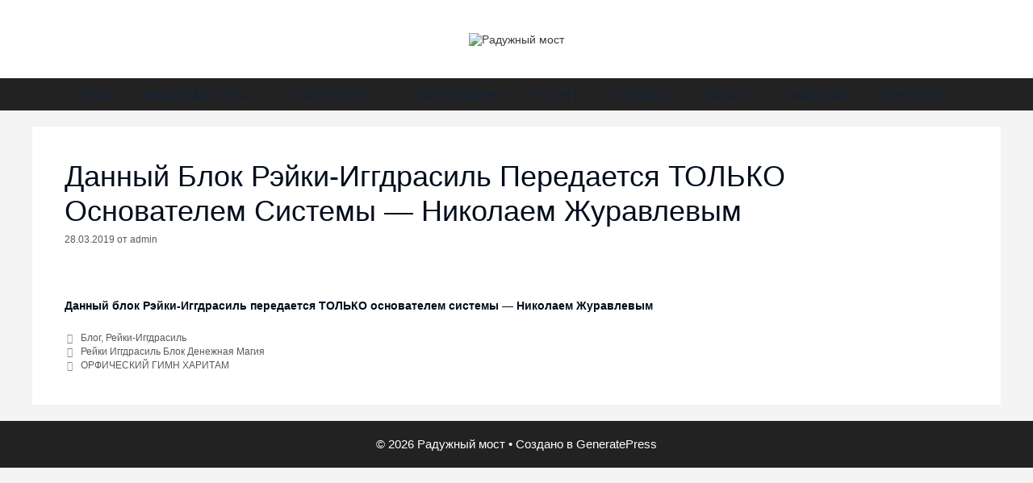

--- FILE ---
content_type: text/html; charset=UTF-8
request_url: https://www.rainbow-bridge.info/content/dannyy-blok-reyki-iggdrasil-peredaetsya-tolko-osnovatelem-sistemy-nikolaem-zhuravlevym
body_size: 9614
content:
<!DOCTYPE html>
<html lang="ru-RU"
	prefix="og: https://ogp.me/ns#" >
<head>
	<meta charset="UTF-8">
	<link rel="profile" href="https://gmpg.org/xfn/11">
	<title>Данный Блок Рэйки-Иггдрасиль Передается ТОЛЬКО Основателем Системы — Николаем Журавлевым | Радужный мост</title>

		<!-- All in One SEO 4.1.2.3 -->
		<meta name="keywords" content="блог,рейки-иггдрасиль" />
		<link rel="canonical" href="https://new.rainbow-bridge.info/blog/dannyy-blok-reyki-iggdrasil-peredaetsya-tolko-osnovatelem-sistemy-nikolaem-zhuravlevym/" />
		<meta property="og:site_name" content="Радужный мост | Школа Магии и Развития Личности" />
		<meta property="og:type" content="article" />
		<meta property="og:title" content="Данный Блок Рэйки-Иггдрасиль Передается ТОЛЬКО Основателем Системы — Николаем Журавлевым | Радужный мост" />
		<meta property="og:url" content="https://new.rainbow-bridge.info/blog/dannyy-blok-reyki-iggdrasil-peredaetsya-tolko-osnovatelem-sistemy-nikolaem-zhuravlevym/" />
		<meta property="og:image" content="https://new.rainbow-bridge.info/wp-content/uploads/2018/06/banner.jpg" />
		<meta property="og:image:secure_url" content="https://new.rainbow-bridge.info/wp-content/uploads/2018/06/banner.jpg" />
		<meta property="article:published_time" content="2019-03-28T17:19:52Z" />
		<meta property="article:modified_time" content="2020-01-20T13:28:46Z" />
		<meta name="twitter:card" content="summary" />
		<meta name="twitter:domain" content="new.rainbow-bridge.info" />
		<meta name="twitter:title" content="Данный Блок Рэйки-Иггдрасиль Передается ТОЛЬКО Основателем Системы — Николаем Журавлевым | Радужный мост" />
		<meta name="twitter:image" content="https://new.rainbow-bridge.info/wp-content/uploads/2018/06/banner.jpg" />
		<meta name="google" content="nositelinkssearchbox" />
		<script type="application/ld+json" class="aioseo-schema">
			{"@context":"https:\/\/schema.org","@graph":[{"@type":"WebSite","@id":"https:\/\/new.rainbow-bridge.info\/#website","url":"https:\/\/new.rainbow-bridge.info\/","name":"\u0420\u0430\u0434\u0443\u0436\u043d\u044b\u0439 \u043c\u043e\u0441\u0442","description":"\u0428\u043a\u043e\u043b\u0430 \u041c\u0430\u0433\u0438\u0438 \u0438 \u0420\u0430\u0437\u0432\u0438\u0442\u0438\u044f \u041b\u0438\u0447\u043d\u043e\u0441\u0442\u0438","publisher":{"@id":"https:\/\/new.rainbow-bridge.info\/#organization"}},{"@type":"Organization","@id":"https:\/\/new.rainbow-bridge.info\/#organization","name":"\u0420\u0430\u0434\u0443\u0436\u043d\u044b\u0439 \u043c\u043e\u0441\u0442","url":"https:\/\/new.rainbow-bridge.info\/","logo":{"@type":"ImageObject","@id":"https:\/\/new.rainbow-bridge.info\/#organizationLogo","url":"https:\/\/new.rainbow-bridge.info\/wp-content\/uploads\/2018\/06\/banner.jpg","width":"1920","height":"400"},"image":{"@id":"https:\/\/new.rainbow-bridge.info\/#organizationLogo"}},{"@type":"BreadcrumbList","@id":"https:\/\/new.rainbow-bridge.info\/blog\/dannyy-blok-reyki-iggdrasil-peredaetsya-tolko-osnovatelem-sistemy-nikolaem-zhuravlevym\/#breadcrumblist","itemListElement":[{"@type":"ListItem","@id":"https:\/\/new.rainbow-bridge.info\/#listItem","position":"1","item":{"@type":"WebPage","@id":"https:\/\/new.rainbow-bridge.info\/","name":"\u0413\u043b\u0430\u0432\u043d\u0430\u044f","description":"\u0428\u043a\u043e\u043b\u0430 \u041c\u0430\u0433\u0438\u0438 \u0438 \u0420\u0430\u0437\u0432\u0438\u0442\u0438\u044f \u041b\u0438\u0447\u043d\u043e\u0441\u0442\u0438","url":"https:\/\/new.rainbow-bridge.info\/"},"nextItem":"https:\/\/new.rainbow-bridge.info\/blog\/#listItem"},{"@type":"ListItem","@id":"https:\/\/new.rainbow-bridge.info\/blog\/#listItem","position":"2","item":{"@type":"WebPage","@id":"https:\/\/new.rainbow-bridge.info\/blog\/","name":"\u0411\u043b\u043e\u0433","url":"https:\/\/new.rainbow-bridge.info\/blog\/"},"nextItem":"https:\/\/new.rainbow-bridge.info\/blog\/dannyy-blok-reyki-iggdrasil-peredaetsya-tolko-osnovatelem-sistemy-nikolaem-zhuravlevym\/#listItem","previousItem":"https:\/\/new.rainbow-bridge.info\/#listItem"},{"@type":"ListItem","@id":"https:\/\/new.rainbow-bridge.info\/blog\/dannyy-blok-reyki-iggdrasil-peredaetsya-tolko-osnovatelem-sistemy-nikolaem-zhuravlevym\/#listItem","position":"3","item":{"@type":"WebPage","@id":"https:\/\/new.rainbow-bridge.info\/blog\/dannyy-blok-reyki-iggdrasil-peredaetsya-tolko-osnovatelem-sistemy-nikolaem-zhuravlevym\/","name":"\u0414\u0430\u043d\u043d\u044b\u0439 \u0411\u043b\u043e\u043a \u0420\u044d\u0439\u043a\u0438-\u0418\u0433\u0433\u0434\u0440\u0430\u0441\u0438\u043b\u044c \u041f\u0435\u0440\u0435\u0434\u0430\u0435\u0442\u0441\u044f \u0422\u041e\u041b\u042c\u041a\u041e \u041e\u0441\u043d\u043e\u0432\u0430\u0442\u0435\u043b\u0435\u043c \u0421\u0438\u0441\u0442\u0435\u043c\u044b - \u041d\u0438\u043a\u043e\u043b\u0430\u0435\u043c \u0416\u0443\u0440\u0430\u0432\u043b\u0435\u0432\u044b\u043c","url":"https:\/\/new.rainbow-bridge.info\/blog\/dannyy-blok-reyki-iggdrasil-peredaetsya-tolko-osnovatelem-sistemy-nikolaem-zhuravlevym\/"},"previousItem":"https:\/\/new.rainbow-bridge.info\/blog\/#listItem"}]},{"@type":"Person","@id":"https:\/\/new.rainbow-bridge.info\/author\/admin\/#author","url":"https:\/\/new.rainbow-bridge.info\/author\/admin\/","name":"admin"},{"@type":"WebPage","@id":"https:\/\/new.rainbow-bridge.info\/blog\/dannyy-blok-reyki-iggdrasil-peredaetsya-tolko-osnovatelem-sistemy-nikolaem-zhuravlevym\/#webpage","url":"https:\/\/new.rainbow-bridge.info\/blog\/dannyy-blok-reyki-iggdrasil-peredaetsya-tolko-osnovatelem-sistemy-nikolaem-zhuravlevym\/","name":"\u0414\u0430\u043d\u043d\u044b\u0439 \u0411\u043b\u043e\u043a \u0420\u044d\u0439\u043a\u0438-\u0418\u0433\u0433\u0434\u0440\u0430\u0441\u0438\u043b\u044c \u041f\u0435\u0440\u0435\u0434\u0430\u0435\u0442\u0441\u044f \u0422\u041e\u041b\u042c\u041a\u041e \u041e\u0441\u043d\u043e\u0432\u0430\u0442\u0435\u043b\u0435\u043c \u0421\u0438\u0441\u0442\u0435\u043c\u044b \u2014 \u041d\u0438\u043a\u043e\u043b\u0430\u0435\u043c \u0416\u0443\u0440\u0430\u0432\u043b\u0435\u0432\u044b\u043c | \u0420\u0430\u0434\u0443\u0436\u043d\u044b\u0439 \u043c\u043e\u0441\u0442","inLanguage":"ru-RU","isPartOf":{"@id":"https:\/\/new.rainbow-bridge.info\/#website"},"breadcrumb":{"@id":"https:\/\/new.rainbow-bridge.info\/blog\/dannyy-blok-reyki-iggdrasil-peredaetsya-tolko-osnovatelem-sistemy-nikolaem-zhuravlevym\/#breadcrumblist"},"author":"https:\/\/new.rainbow-bridge.info\/blog\/dannyy-blok-reyki-iggdrasil-peredaetsya-tolko-osnovatelem-sistemy-nikolaem-zhuravlevym\/#author","creator":"https:\/\/new.rainbow-bridge.info\/blog\/dannyy-blok-reyki-iggdrasil-peredaetsya-tolko-osnovatelem-sistemy-nikolaem-zhuravlevym\/#author","datePublished":"2019-03-28T17:19:52+03:00","dateModified":"2020-01-20T13:28:46+03:00"},{"@type":"Article","@id":"https:\/\/new.rainbow-bridge.info\/blog\/dannyy-blok-reyki-iggdrasil-peredaetsya-tolko-osnovatelem-sistemy-nikolaem-zhuravlevym\/#article","name":"\u0414\u0430\u043d\u043d\u044b\u0439 \u0411\u043b\u043e\u043a \u0420\u044d\u0439\u043a\u0438-\u0418\u0433\u0433\u0434\u0440\u0430\u0441\u0438\u043b\u044c \u041f\u0435\u0440\u0435\u0434\u0430\u0435\u0442\u0441\u044f \u0422\u041e\u041b\u042c\u041a\u041e \u041e\u0441\u043d\u043e\u0432\u0430\u0442\u0435\u043b\u0435\u043c \u0421\u0438\u0441\u0442\u0435\u043c\u044b \u2014 \u041d\u0438\u043a\u043e\u043b\u0430\u0435\u043c \u0416\u0443\u0440\u0430\u0432\u043b\u0435\u0432\u044b\u043c | \u0420\u0430\u0434\u0443\u0436\u043d\u044b\u0439 \u043c\u043e\u0441\u0442","headline":"\u0414\u0430\u043d\u043d\u044b\u0439 \u0411\u043b\u043e\u043a \u0420\u044d\u0439\u043a\u0438-\u0418\u0433\u0433\u0434\u0440\u0430\u0441\u0438\u043b\u044c \u041f\u0435\u0440\u0435\u0434\u0430\u0435\u0442\u0441\u044f \u0422\u041e\u041b\u042c\u041a\u041e \u041e\u0441\u043d\u043e\u0432\u0430\u0442\u0435\u043b\u0435\u043c \u0421\u0438\u0441\u0442\u0435\u043c\u044b - \u041d\u0438\u043a\u043e\u043b\u0430\u0435\u043c \u0416\u0443\u0440\u0430\u0432\u043b\u0435\u0432\u044b\u043c","author":{"@id":"https:\/\/new.rainbow-bridge.info\/author\/admin\/#author"},"publisher":{"@id":"https:\/\/new.rainbow-bridge.info\/#organization"},"datePublished":"2019-03-28T17:19:52+03:00","dateModified":"2020-01-20T13:28:46+03:00","articleSection":"\u0411\u043b\u043e\u0433, \u0420\u0435\u0439\u043a\u0438-\u0418\u0433\u0433\u0434\u0440\u0430\u0441\u0438\u043b\u044c","mainEntityOfPage":{"@id":"https:\/\/new.rainbow-bridge.info\/blog\/dannyy-blok-reyki-iggdrasil-peredaetsya-tolko-osnovatelem-sistemy-nikolaem-zhuravlevym\/#webpage"},"isPartOf":{"@id":"https:\/\/new.rainbow-bridge.info\/blog\/dannyy-blok-reyki-iggdrasil-peredaetsya-tolko-osnovatelem-sistemy-nikolaem-zhuravlevym\/#webpage"},"image":{"@type":"ImageObject","@id":"https:\/\/new.rainbow-bridge.info\/#articleImage","url":"https:\/\/new.rainbow-bridge.info\/wp-content\/uploads\/2019\/03\/541b15bebe221.jpg","width":"1280","height":"854"}}]}
		</script>
		<!-- All in One SEO -->

<link rel='dns-prefetch' href='//new.rainbow-bridge.info' />
<link rel='dns-prefetch' href='//s.w.org' />
<link rel="alternate" type="application/rss+xml" title="Радужный мост &raquo; Лента" href="https://new.rainbow-bridge.info/feed/" />
<link rel="alternate" type="application/rss+xml" title="Радужный мост &raquo; Лента комментариев" href="https://new.rainbow-bridge.info/comments/feed/" />
		<script>
			window._wpemojiSettings = {"baseUrl":"https:\/\/s.w.org\/images\/core\/emoji\/13.0.1\/72x72\/","ext":".png","svgUrl":"https:\/\/s.w.org\/images\/core\/emoji\/13.0.1\/svg\/","svgExt":".svg","source":{"concatemoji":"https:\/\/new.rainbow-bridge.info\/wp-includes\/js\/wp-emoji-release.min.js?ver=fcae32ea1394e18f02b6fb734021f6ab"}};
			!function(e,a,t){var n,r,o,i=a.createElement("canvas"),p=i.getContext&&i.getContext("2d");function s(e,t){var a=String.fromCharCode;p.clearRect(0,0,i.width,i.height),p.fillText(a.apply(this,e),0,0);e=i.toDataURL();return p.clearRect(0,0,i.width,i.height),p.fillText(a.apply(this,t),0,0),e===i.toDataURL()}function c(e){var t=a.createElement("script");t.src=e,t.defer=t.type="text/javascript",a.getElementsByTagName("head")[0].appendChild(t)}for(o=Array("flag","emoji"),t.supports={everything:!0,everythingExceptFlag:!0},r=0;r<o.length;r++)t.supports[o[r]]=function(e){if(!p||!p.fillText)return!1;switch(p.textBaseline="top",p.font="600 32px Arial",e){case"flag":return s([127987,65039,8205,9895,65039],[127987,65039,8203,9895,65039])?!1:!s([55356,56826,55356,56819],[55356,56826,8203,55356,56819])&&!s([55356,57332,56128,56423,56128,56418,56128,56421,56128,56430,56128,56423,56128,56447],[55356,57332,8203,56128,56423,8203,56128,56418,8203,56128,56421,8203,56128,56430,8203,56128,56423,8203,56128,56447]);case"emoji":return!s([55357,56424,8205,55356,57212],[55357,56424,8203,55356,57212])}return!1}(o[r]),t.supports.everything=t.supports.everything&&t.supports[o[r]],"flag"!==o[r]&&(t.supports.everythingExceptFlag=t.supports.everythingExceptFlag&&t.supports[o[r]]);t.supports.everythingExceptFlag=t.supports.everythingExceptFlag&&!t.supports.flag,t.DOMReady=!1,t.readyCallback=function(){t.DOMReady=!0},t.supports.everything||(n=function(){t.readyCallback()},a.addEventListener?(a.addEventListener("DOMContentLoaded",n,!1),e.addEventListener("load",n,!1)):(e.attachEvent("onload",n),a.attachEvent("onreadystatechange",function(){"complete"===a.readyState&&t.readyCallback()})),(n=t.source||{}).concatemoji?c(n.concatemoji):n.wpemoji&&n.twemoji&&(c(n.twemoji),c(n.wpemoji)))}(window,document,window._wpemojiSettings);
		</script>
		<style>
img.wp-smiley,
img.emoji {
	display: inline !important;
	border: none !important;
	box-shadow: none !important;
	height: 1em !important;
	width: 1em !important;
	margin: 0 .07em !important;
	vertical-align: -0.1em !important;
	background: none !important;
	padding: 0 !important;
}
</style>
	<link rel='stylesheet' id='wp-block-library-css'  href='https://new.rainbow-bridge.info/wp-includes/css/dist/block-library/style.min.css?ver=fcae32ea1394e18f02b6fb734021f6ab' media='all' />
<link rel='stylesheet' id='bbspoiler-css'  href='https://new.rainbow-bridge.info/wp-content/plugins/bbspoiler/inc/bbspoiler.css?ver=fcae32ea1394e18f02b6fb734021f6ab' media='all' />
<link rel='stylesheet' id='megamenu-css'  href='https://new.rainbow-bridge.info/wp-content/uploads/maxmegamenu/style.css?ver=eb2032' media='all' />
<link rel='stylesheet' id='dashicons-css'  href='https://new.rainbow-bridge.info/wp-includes/css/dashicons.min.css?ver=fcae32ea1394e18f02b6fb734021f6ab' media='all' />
<link rel='stylesheet' id='generate-style-grid-css'  href='https://new.rainbow-bridge.info/wp-content/themes/generatepress/assets/css/unsemantic-grid.min.css?ver=3.0.2' media='all' />
<link rel='stylesheet' id='generate-style-css'  href='https://new.rainbow-bridge.info/wp-content/themes/generatepress/assets/css/style.min.css?ver=3.0.2' media='all' />
<style id='generate-style-inline-css'>
body{background-color:#f4f4f4;color:#000d1c;}a{color:#021b38;}a:visited{color:#095372;}a:hover, a:focus, a:active{color:#002c5e;}body .grid-container{max-width:1200px;}.wp-block-group__inner-container{max-width:1200px;margin-left:auto;margin-right:auto;}.generate-back-to-top{font-size:20px;border-radius:3px;position:fixed;bottom:30px;right:30px;line-height:40px;width:40px;text-align:center;z-index:10;transition:opacity 300ms ease-in-out;}body, button, input, select, textarea{font-family:Helvetica;font-size:14px;}body{line-height:1.2;}.entry-content > [class*="wp-block-"]:not(:last-child){margin-bottom:1.5em;}.main-title{font-size:45px;}.main-navigation .main-nav ul ul li a{font-size:14px;}.sidebar .widget, .footer-widgets .widget{font-size:17px;}h1{font-family:Helvetica;font-weight:500;font-size:36px;}h2{font-family:Helvetica;font-weight:400;font-size:30px;}h3{font-family:Helvetica;font-weight:300;font-size:20px;}h4{font-size:inherit;}h5{font-size:inherit;}@media (max-width:768px){.main-title{font-size:30px;}h1{font-size:30px;}h2{font-size:25px;}}.top-bar{background-color:#636363;color:#ffffff;}.top-bar a{color:#ffffff;}.top-bar a:hover{color:#303030;}.site-header{background-color:#ffffff;color:#3a3a3a;}.site-header a{color:#3a3a3a;}.main-title a,.main-title a:hover{color:#222222;}.site-description{color:#757575;}.main-navigation,.main-navigation ul ul{background-color:#222222;}.main-navigation .main-nav ul li a,.menu-toggle, .main-navigation .menu-bar-items{color:#ffffff;}.main-navigation .main-nav ul li:hover > a,.main-navigation .main-nav ul li:focus > a, .main-navigation .main-nav ul li.sfHover > a, .main-navigation .menu-bar-item:hover > a, .main-navigation .menu-bar-item.sfHover > a{color:#ffffff;background-color:#3f3f3f;}button.menu-toggle:hover,button.menu-toggle:focus,.main-navigation .mobile-bar-items a,.main-navigation .mobile-bar-items a:hover,.main-navigation .mobile-bar-items a:focus{color:#ffffff;}.main-navigation .main-nav ul li[class*="current-menu-"] > a{color:#ffffff;background-color:#3f3f3f;}.main-navigation .main-nav ul li[class*="current-menu-"] > a:hover,.main-navigation .main-nav ul li[class*="current-menu-"].sfHover > a{color:#ffffff;background-color:#3f3f3f;}.navigation-search input[type="search"],.navigation-search input[type="search"]:active, .navigation-search input[type="search"]:focus, .main-navigation .main-nav ul li.search-item.active > a, .main-navigation .menu-bar-items .search-item.active > a{color:#ffffff;background-color:#3f3f3f;}.main-navigation ul ul{background-color:#3f3f3f;}.main-navigation .main-nav ul ul li a{color:#ffffff;}.main-navigation .main-nav ul ul li:hover > a,.main-navigation .main-nav ul ul li:focus > a,.main-navigation .main-nav ul ul li.sfHover > a{color:#ffffff;background-color:#4f4f4f;}.main-navigation .main-nav ul ul li[class*="current-menu-"] > a{color:#ffffff;background-color:#4f4f4f;}.main-navigation .main-nav ul ul li[class*="current-menu-"] > a:hover,.main-navigation .main-nav ul ul li[class*="current-menu-"].sfHover > a{color:#ffffff;background-color:#4f4f4f;}.separate-containers .inside-article, .separate-containers .comments-area, .separate-containers .page-header, .one-container .container, .separate-containers .paging-navigation, .inside-page-header{background-color:#ffffff;}.entry-meta{color:#595959;}.entry-meta a{color:#595959;}.entry-meta a:hover{color:#1e73be;}.sidebar .widget{background-color:#ffffff;}.sidebar .widget .widget-title{color:#000000;}.footer-widgets{background-color:#ffffff;}.footer-widgets .widget-title{color:#000000;}.site-info{color:#ffffff;background-color:#222222;}.site-info a{color:#ffffff;}.site-info a:hover{color:#606060;}.footer-bar .widget_nav_menu .current-menu-item a{color:#606060;}input[type="text"],input[type="email"],input[type="url"],input[type="password"],input[type="search"],input[type="tel"],input[type="number"],textarea,select{color:#666666;background-color:#fafafa;border-color:#cccccc;}input[type="text"]:focus,input[type="email"]:focus,input[type="url"]:focus,input[type="password"]:focus,input[type="search"]:focus,input[type="tel"]:focus,input[type="number"]:focus,textarea:focus,select:focus{color:#666666;background-color:#ffffff;border-color:#bfbfbf;}button,html input[type="button"],input[type="reset"],input[type="submit"],a.button,a.wp-block-button__link:not(.has-background){color:#ffffff;background-color:#666666;}button:hover,html input[type="button"]:hover,input[type="reset"]:hover,input[type="submit"]:hover,a.button:hover,button:focus,html input[type="button"]:focus,input[type="reset"]:focus,input[type="submit"]:focus,a.button:focus,a.wp-block-button__link:not(.has-background):active,a.wp-block-button__link:not(.has-background):focus,a.wp-block-button__link:not(.has-background):hover{color:#ffffff;background-color:#3f3f3f;}a.generate-back-to-top{background-color:rgba( 0,0,0,0.4 );color:#ffffff;}a.generate-back-to-top:hover,a.generate-back-to-top:focus{background-color:rgba( 0,0,0,0.6 );color:#ffffff;}@media (max-width:768px){.main-navigation .menu-bar-item:hover > a, .main-navigation .menu-bar-item.sfHover > a{background:none;color:#ffffff;}}.inside-top-bar{padding:10px;}.inside-header{padding:40px;}.entry-content .alignwide, body:not(.no-sidebar) .entry-content .alignfull{margin-left:-40px;width:calc(100% + 80px);max-width:calc(100% + 80px);}.rtl .menu-item-has-children .dropdown-menu-toggle{padding-left:20px;}.rtl .main-navigation .main-nav ul li.menu-item-has-children > a{padding-right:20px;}.site-info{padding:20px;}@media (max-width:768px){.separate-containers .inside-article, .separate-containers .comments-area, .separate-containers .page-header, .separate-containers .paging-navigation, .one-container .site-content, .inside-page-header, .wp-block-group__inner-container{padding:30px;}.site-info{padding-right:10px;padding-left:10px;}.entry-content .alignwide, body:not(.no-sidebar) .entry-content .alignfull{margin-left:-30px;width:calc(100% + 60px);max-width:calc(100% + 60px);}}.one-container .sidebar .widget{padding:0px;}/* End cached CSS */@media (max-width:768px){.main-navigation .menu-toggle,.main-navigation .mobile-bar-items,.sidebar-nav-mobile:not(#sticky-placeholder){display:block;}.main-navigation ul,.gen-sidebar-nav{display:none;}[class*="nav-float-"] .site-header .inside-header > *{float:none;clear:both;}}
</style>
<link rel='stylesheet' id='generate-mobile-style-css'  href='https://new.rainbow-bridge.info/wp-content/themes/generatepress/assets/css/mobile.min.css?ver=3.0.2' media='all' />
<link rel='stylesheet' id='generate-font-icons-css'  href='https://new.rainbow-bridge.info/wp-content/themes/generatepress/assets/css/components/font-icons.min.css?ver=3.0.2' media='all' />
<link rel='stylesheet' id='elementor-icons-css'  href='https://new.rainbow-bridge.info/wp-content/plugins/elementor/assets/lib/eicons/css/elementor-icons.min.css?ver=5.10.0' media='all' />
<link rel='stylesheet' id='elementor-animations-css'  href='https://new.rainbow-bridge.info/wp-content/plugins/elementor/assets/lib/animations/animations.min.css?ver=3.1.1' media='all' />
<link rel='stylesheet' id='elementor-frontend-legacy-css'  href='https://new.rainbow-bridge.info/wp-content/plugins/elementor/assets/css/frontend-legacy.min.css?ver=3.1.1' media='all' />
<link rel='stylesheet' id='elementor-frontend-css'  href='https://new.rainbow-bridge.info/wp-content/plugins/elementor/assets/css/frontend.min.css?ver=3.1.1' media='all' />
<link rel='stylesheet' id='elementor-post-6171-css'  href='https://new.rainbow-bridge.info/wp-content/uploads/elementor/css/post-6171.css?ver=1713337049' media='all' />
<link rel='stylesheet' id='font-awesome-5-all-css'  href='https://new.rainbow-bridge.info/wp-content/plugins/elementor/assets/lib/font-awesome/css/all.min.css?ver=3.1.1' media='all' />
<link rel='stylesheet' id='font-awesome-4-shim-css'  href='https://new.rainbow-bridge.info/wp-content/plugins/elementor/assets/lib/font-awesome/css/v4-shims.min.css?ver=3.1.1' media='all' />
<link rel='stylesheet' id='eael-general-css'  href='https://new.rainbow-bridge.info/wp-content/plugins/essential-addons-for-elementor-lite/assets/front-end/css/view/general.min.css?ver=5.3.2' media='all' />
<link rel='stylesheet' id='google-fonts-1-css'  href='https://fonts.googleapis.com/css?family=Roboto%3A100%2C100italic%2C200%2C200italic%2C300%2C300italic%2C400%2C400italic%2C500%2C500italic%2C600%2C600italic%2C700%2C700italic%2C800%2C800italic%2C900%2C900italic%7CRoboto+Slab%3A100%2C100italic%2C200%2C200italic%2C300%2C300italic%2C400%2C400italic%2C500%2C500italic%2C600%2C600italic%2C700%2C700italic%2C800%2C800italic%2C900%2C900italic&#038;subset=cyrillic&#038;ver=fcae32ea1394e18f02b6fb734021f6ab' media='all' />
<script src='https://new.rainbow-bridge.info/wp-includes/js/jquery/jquery.min.js?ver=3.5.1' id='jquery-core-js'></script>
<script src='https://new.rainbow-bridge.info/wp-includes/js/jquery/jquery-migrate.min.js?ver=3.3.2' id='jquery-migrate-js'></script>
<script id='bbspoiler-js-extra'>
var title = {"unfolded":"\u0420\u0430\u0437\u0432\u0435\u0440\u043d\u0443\u0442\u044c","folded":"\u0421\u0432\u0435\u0440\u043d\u0443\u0442\u044c"};
</script>
<script src='https://new.rainbow-bridge.info/wp-content/plugins/bbspoiler/inc/bbspoiler.js?ver=fcae32ea1394e18f02b6fb734021f6ab' id='bbspoiler-js'></script>
<script src='https://new.rainbow-bridge.info/wp-content/plugins/elementor/assets/lib/font-awesome/js/v4-shims.min.js?ver=3.1.1' id='font-awesome-4-shim-js'></script>
<link rel="https://api.w.org/" href="https://new.rainbow-bridge.info/wp-json/" /><link rel="alternate" type="application/json" href="https://new.rainbow-bridge.info/wp-json/wp/v2/posts/1570" /><link rel="EditURI" type="application/rsd+xml" title="RSD" href="https://new.rainbow-bridge.info/xmlrpc.php?rsd" />
<link rel="wlwmanifest" type="application/wlwmanifest+xml" href="https://new.rainbow-bridge.info/wp-includes/wlwmanifest.xml" /> 

<link rel='shortlink' href='https://new.rainbow-bridge.info/?p=1570' />
<link rel="alternate" type="application/json+oembed" href="https://new.rainbow-bridge.info/wp-json/oembed/1.0/embed?url=https%3A%2F%2Fnew.rainbow-bridge.info%2Fblog%2Fdannyy-blok-reyki-iggdrasil-peredaetsya-tolko-osnovatelem-sistemy-nikolaem-zhuravlevym%2F" />
<link rel="alternate" type="text/xml+oembed" href="https://new.rainbow-bridge.info/wp-json/oembed/1.0/embed?url=https%3A%2F%2Fnew.rainbow-bridge.info%2Fblog%2Fdannyy-blok-reyki-iggdrasil-peredaetsya-tolko-osnovatelem-sistemy-nikolaem-zhuravlevym%2F&#038;format=xml" />
<meta name="viewport" content="width=device-width, initial-scale=1"><link rel="icon" href="https://new.rainbow-bridge.info/wp-content/uploads/2018/06/cropped-drakkar512-32x32.jpg" sizes="32x32" />
<link rel="icon" href="https://new.rainbow-bridge.info/wp-content/uploads/2018/06/cropped-drakkar512-192x192.jpg" sizes="192x192" />
<link rel="apple-touch-icon" href="https://new.rainbow-bridge.info/wp-content/uploads/2018/06/cropped-drakkar512-180x180.jpg" />
<meta name="msapplication-TileImage" content="https://new.rainbow-bridge.info/wp-content/uploads/2018/06/cropped-drakkar512-270x270.jpg" />
<style type="text/css">/** Mega Menu CSS: fs **/</style>
</head>

<body class="post-template-default single single-post postid-1570 single-format-standard wp-custom-logo wp-embed-responsive mega-menu-primary no-sidebar nav-below-header separate-containers fluid-header active-footer-widgets-3 nav-aligned-left header-aligned-center dropdown-hover elementor-default elementor-kit-6171 elementor-page elementor-page-1570" itemtype="https://schema.org/Blog" itemscope>
	<a class="screen-reader-text skip-link" href="#content" title="Перейти к содержимому">Перейти к содержимому</a>		<header id="masthead" class="site-header" itemtype="https://schema.org/WPHeader" itemscope>
			<div class="inside-header">
				<div class="site-logo">
					<a href="https://new.rainbow-bridge.info/" title="Радужный мост" rel="home">
						<img  class="header-image is-logo-image" alt="Радужный мост" src="https://new.rainbow-bridge.info/wp-content/uploads/2018/06/banner.jpg" title="Радужный мост" />
					</a>
				</div>			</div>
		</header>
				<nav id="site-navigation" class="main-navigation sub-menu-right" itemtype="https://schema.org/SiteNavigationElement" itemscope>
			<div class="inside-navigation grid-container grid-parent">
								<button class="menu-toggle" aria-controls="primary-menu" aria-expanded="false">
					<span class="mobile-menu">Меню</span>				</button>
				<div id="mega-menu-wrap-primary" class="mega-menu-wrap"><div class="mega-menu-toggle"><div class="mega-toggle-blocks-left"></div><div class="mega-toggle-blocks-center"></div><div class="mega-toggle-blocks-right"><div class='mega-toggle-block mega-menu-toggle-block mega-toggle-block-1' id='mega-toggle-block-1' tabindex='0'><span class='mega-toggle-label' role='button' aria-expanded='false'><span class='mega-toggle-label-closed'>MENU</span><span class='mega-toggle-label-open'>MENU</span></span></div></div></div><ul id="mega-menu-primary" class="mega-menu max-mega-menu mega-menu-horizontal mega-no-js" data-event="hover_intent" data-effect="fade_up" data-effect-speed="200" data-effect-mobile="disabled" data-effect-speed-mobile="0" data-mobile-force-width="false" data-second-click="go" data-document-click="collapse" data-vertical-behaviour="standard" data-breakpoint="600" data-unbind="true" data-hover-intent-timeout="300" data-hover-intent-interval="100"><li class='mega-menu-item mega-menu-item-type-custom mega-menu-item-object-custom mega-menu-item-home mega-align-bottom-left mega-menu-flyout mega-menu-item-1589' id='mega-menu-item-1589'><a class="mega-menu-link" href="https://new.rainbow-bridge.info/#about" tabindex="0">О НАС</a></li><li class='mega-menu-item mega-menu-item-type-custom mega-menu-item-object-custom mega-menu-item-home mega-menu-item-has-children mega-align-bottom-left mega-menu-flyout mega-menu-item-1593' id='mega-menu-item-1593'><a class="mega-menu-link" href="https://new.rainbow-bridge.info/#masters" aria-haspopup="true" aria-expanded="false" tabindex="0">НАШИ МАСТЕРА<span class="mega-indicator"></span></a>
<ul class="mega-sub-menu">
<li class='mega-menu-item mega-menu-item-type-custom mega-menu-item-object-custom mega-menu-item-5053' id='mega-menu-item-5053'><a class="mega-menu-link" href="https://vk.com/topic-2454274_30272300">О работе Харальда</a></li><li class='mega-menu-item mega-menu-item-type-custom mega-menu-item-object-custom mega-menu-item-5051' id='mega-menu-item-5051'><a class="mega-menu-link" href="https://vk.com/topic-2454274_38733726">О работе Инессы Рословой</a></li></ul>
</li><li class='mega-menu-item mega-menu-item-type-custom mega-menu-item-object-custom mega-menu-item-has-children mega-align-bottom-left mega-menu-flyout mega-menu-item-1592' id='mega-menu-item-1592'><a class="mega-menu-link" href="#learn" aria-haspopup="true" aria-expanded="false" tabindex="0">ОБУЧЕНИЕ<span class="mega-indicator"></span></a>
<ul class="mega-sub-menu">
<li class='mega-menu-item mega-menu-item-type-custom mega-menu-item-object-custom mega-menu-item-5054' id='mega-menu-item-5054'><a class="mega-menu-link" href="https://vk.com/topic-2454274_36035399">О рунном планировании</a></li><li class='mega-menu-item mega-menu-item-type-custom mega-menu-item-object-custom mega-menu-item-5052' id='mega-menu-item-5052'><a class="mega-menu-link" href="https://vk.com/topic-2454274_34564186">О курсах и проектах</a></li><li class='mega-menu-item mega-menu-item-type-custom mega-menu-item-object-custom mega-menu-item-5055' id='mega-menu-item-5055'><a class="mega-menu-link" href="https://vk.com/topic-2454274_35458573">О Рейки-Иггдрасиль</a></li><li class='mega-menu-item mega-menu-item-type-custom mega-menu-item-object-custom mega-menu-item-1603' id='mega-menu-item-1603'><a class="mega-menu-link" href="https://new.rainbow-bridge.info/runy-2/vertikalnyj-put-razvitiya-v-sefiroticheskoj-traditsii">Сефиротика</a></li><li class='mega-menu-item mega-menu-item-type-custom mega-menu-item-object-custom mega-menu-item-1602' id='mega-menu-item-1602'><a class="mega-menu-link" href="/">Руны</a></li><li class='mega-menu-item mega-menu-item-type-custom mega-menu-item-object-custom mega-menu-item-has-children mega-menu-item-1601' id='mega-menu-item-1601'><a class="mega-menu-link" href="/" aria-haspopup="true" aria-expanded="false">Рейки Иггдрасиль<span class="mega-indicator"></span></a>
	<ul class="mega-sub-menu">
<li class='mega-menu-item mega-menu-item-type-post_type mega-menu-item-object-page mega-menu-item-1620' id='mega-menu-item-1620'><a class="mega-menu-link" href="https://new.rainbow-bridge.info/videozapisi/bazovyj-blok-rejki-iggdrasil/">Базовый блок</a></li><li class='mega-menu-item mega-menu-item-type-post_type mega-menu-item-object-page mega-menu-item-1619' id='mega-menu-item-1619'><a class="mega-menu-link" href="https://new.rainbow-bridge.info/videozapisi/blok-tselitelstvo-rejki-iggdrasil/">Целительство</a></li><li class='mega-menu-item mega-menu-item-type-custom mega-menu-item-object-custom mega-menu-item-1606' id='mega-menu-item-1606'><a class="mega-menu-link" href="/videozapisi/3-uroven-rejki-iggdrasil/">3 уровень</a></li><li class='mega-menu-item mega-menu-item-type-custom mega-menu-item-object-custom mega-menu-item-1607' id='mega-menu-item-1607'><a class="mega-menu-link" href="/videozapisi/4-uroven-rejki-iggdrasil/">4 уровень</a></li><li class='mega-menu-item mega-menu-item-type-custom mega-menu-item-object-custom mega-menu-item-1608' id='mega-menu-item-1608'><a class="mega-menu-link" href="/videozapisi/5-uroven-rejki-iggdrasil/">5 уровень</a></li><li class='mega-menu-item mega-menu-item-type-custom mega-menu-item-object-custom mega-menu-item-1609' id='mega-menu-item-1609'><a class="mega-menu-link" href="/videozapisi/6-uroven-rejki-iggdrasil/">6 уровень</a></li><li class='mega-menu-item mega-menu-item-type-custom mega-menu-item-object-custom mega-menu-item-1905' id='mega-menu-item-1905'><a class="mega-menu-link" href="https://new.rainbow-bridge.info/runy-2/vertikalnyj-put-razvitiya-v-runicheskoj-traditsii/">Руническая Традиция</a></li><li class='mega-menu-item mega-menu-item-type-custom mega-menu-item-object-custom mega-menu-item-1610' id='mega-menu-item-1610'><a class="mega-menu-link" href="/videozapisi/7-uroven-rejki-iggdrasil/">7 уровень</a></li><li class='mega-menu-item mega-menu-item-type-custom mega-menu-item-object-custom mega-menu-item-1904' id='mega-menu-item-1904'><a class="mega-menu-link" href="https://new.rainbow-bridge.info/runy-2/vertikalnyj-put-razvitiya-v-sefiroticheskoj-traditsii/">Сефиротическая Традиция</a></li>	</ul>
</li></ul>
</li><li class='mega-menu-item mega-menu-item-type-custom mega-menu-item-object-custom mega-menu-item-home mega-align-bottom-left mega-menu-flyout mega-menu-item-1591' id='mega-menu-item-1591'><a class="mega-menu-link" href="https://new.rainbow-bridge.info/#timetable" tabindex="0">РАСПИСАНИЕ</a></li><li class='mega-menu-item mega-menu-item-type-custom mega-menu-item-object-custom mega-menu-item-home mega-align-bottom-left mega-menu-flyout mega-menu-item-1594' id='mega-menu-item-1594'><a class="mega-menu-link" href="https://new.rainbow-bridge.info/#services" tabindex="0">УСЛУГИ</a></li><li class='mega-menu-item mega-menu-item-type-custom mega-menu-item-object-custom mega-align-bottom-left mega-menu-flyout mega-menu-item-5050' id='mega-menu-item-5050'><a class="mega-menu-link" tabindex="0">ОТЗЫВЫ</a></li><li class='mega-menu-item mega-menu-item-type-custom mega-menu-item-object-custom mega-menu-item-has-children mega-align-bottom-left mega-menu-flyout mega-menu-item-1596' id='mega-menu-item-1596'><a class="mega-menu-link" aria-haspopup="true" aria-expanded="false" tabindex="0">СТАТЬИ<span class="mega-indicator"></span></a>
<ul class="mega-sub-menu">
<li class='mega-menu-item mega-menu-item-type-post_type mega-menu-item-object-page mega-menu-item-1903' id='mega-menu-item-1903'><a class="mega-menu-link" href="https://new.rainbow-bridge.info/shema-rejki-iggdrasil/">Рейки-Иггдрасиль</a></li><li class='mega-menu-item mega-menu-item-type-taxonomy mega-menu-item-object-category mega-menu-item-5068' id='mega-menu-item-5068'><a class="mega-menu-link" href="https://new.rainbow-bridge.info/category/materialy-school/">Материалы Школы</a></li><li class='mega-menu-item mega-menu-item-type-taxonomy mega-menu-item-object-category mega-menu-item-5041' id='mega-menu-item-5041'><a class="mega-menu-link" href="https://new.rainbow-bridge.info/category/ancient-greece/">Древняя Греция</a></li><li class='mega-menu-item mega-menu-item-type-taxonomy mega-menu-item-object-category mega-menu-item-5091' id='mega-menu-item-5091'><a class="mega-menu-link" href="https://new.rainbow-bridge.info/category/runes/">Руны</a></li><li class='mega-menu-item mega-menu-item-type-taxonomy mega-menu-item-object-category mega-menu-item-5042' id='mega-menu-item-5042'><a class="mega-menu-link" href="https://new.rainbow-bridge.info/category/voodu/">Вуду</a></li><li class='mega-menu-item mega-menu-item-type-taxonomy mega-menu-item-object-category mega-menu-item-5043' id='mega-menu-item-5043'><a class="mega-menu-link" href="https://new.rainbow-bridge.info/category/sephirotic/">Сефиротическая магия</a></li><li class='mega-menu-item mega-menu-item-type-taxonomy mega-menu-item-object-category mega-menu-item-5044' id='mega-menu-item-5044'><a class="mega-menu-link" href="https://new.rainbow-bridge.info/category/slavs/">Славянская традиция</a></li><li class='mega-menu-item mega-menu-item-type-taxonomy mega-menu-item-object-category mega-menu-item-5045' id='mega-menu-item-5045'><a class="mega-menu-link" href="https://new.rainbow-bridge.info/category/shamanism/">Шаманизм</a></li><li class='mega-menu-item mega-menu-item-type-taxonomy mega-menu-item-object-category mega-menu-item-5048' id='mega-menu-item-5048'><a class="mega-menu-link" href="https://new.rainbow-bridge.info/category/esp/">Экстрасенсорика</a></li><li class='mega-menu-item mega-menu-item-type-custom mega-menu-item-object-custom mega-menu-item-1595' id='mega-menu-item-1595'><a class="mega-menu-link" href="https://www.magic-life.info">ФОРУМ</a></li><li class='mega-menu-item mega-menu-item-type-taxonomy mega-menu-item-object-category mega-current-post-ancestor mega-current-menu-parent mega-current-post-parent mega-menu-item-5073' id='mega-menu-item-5073'><a class="mega-menu-link" href="https://new.rainbow-bridge.info/category/blog/">Блог</a></li></ul>
</li><li class='mega-menu-item mega-menu-item-type-custom mega-menu-item-object-custom mega-align-bottom-left mega-menu-flyout mega-menu-item-5524' id='mega-menu-item-5524'><a class="mega-menu-link" href="http://shop.rainbow-bridge.info" tabindex="0">МАГАЗИН</a></li><li class='mega-menu-item mega-menu-item-type-custom mega-menu-item-object-custom mega-align-bottom-left mega-menu-flyout mega-menu-item-5646' id='mega-menu-item-5646'><a class="mega-menu-link" href="http://shop.rainbow-bridge.info/page/feedback" tabindex="0">КОНТАКТЫ</a></li></ul></div>			</div>
		</nav>
		
	<div id="page" class="site grid-container container hfeed grid-parent">
				<div id="content" class="site-content">
			
	<div id="primary" class="content-area grid-parent mobile-grid-100 grid-100 tablet-grid-100">
		<main id="main" class="site-main">
			
<article id="post-1570" class="post-1570 post type-post status-publish format-standard hentry category-blog category-rejki-iggdrasil" itemtype="https://schema.org/CreativeWork" itemscope>
	<div class="inside-article">
					<header class="entry-header">
				<h1 class="entry-title" itemprop="headline">Данный Блок Рэйки-Иггдрасиль Передается ТОЛЬКО Основателем Системы &#8212; Николаем Журавлевым</h1>		<div class="entry-meta">
			<span class="posted-on"><time class="updated" datetime="2020-01-20T16:28:46+03:00" itemprop="dateModified">20.01.2020</time><time class="entry-date published" datetime="2019-03-28T20:19:52+03:00" itemprop="datePublished">28.03.2019</time></span> <span class="byline">от <span class="author vcard" itemprop="author" itemtype="https://schema.org/Person" itemscope><a class="url fn n" href="https://new.rainbow-bridge.info/author/admin/" title="Просмотр всех записей admin" rel="author" itemprop="url"><span class="author-name" itemprop="name">admin</span></a></span></span> 		</div>
					</header>
			
		<div class="entry-content" itemprop="text">
			
<figure class="wp-block-image"><img loading="lazy" width="1024" height="683" src="https://new.rainbow-bridge.info/wp-content/uploads/2019/03/541b15bebe221-1024x683.jpg" alt="" class="wp-image-1571" srcset="https://new.rainbow-bridge.info/wp-content/uploads/2019/03/541b15bebe221-1024x683.jpg 1024w, https://new.rainbow-bridge.info/wp-content/uploads/2019/03/541b15bebe221-300x200.jpg 300w, https://new.rainbow-bridge.info/wp-content/uploads/2019/03/541b15bebe221-768x512.jpg 768w, https://new.rainbow-bridge.info/wp-content/uploads/2019/03/541b15bebe221.jpg 1280w" sizes="(max-width: 1024px) 100vw, 1024px" /></figure>



<p><strong>Данный блок Рэйки-Иггдрасиль передается ТОЛЬКО основателем системы &#8212; Николаем Журавлевым</strong></p>


		</div>

				<footer class="entry-meta">
			<span class="cat-links"><span class="screen-reader-text">Рубрики </span><a href="https://new.rainbow-bridge.info/category/blog/" rel="category tag">Блог</a>, <a href="https://new.rainbow-bridge.info/category/rejki-iggdrasil/" rel="category tag">Рейки-Иггдрасиль</a></span> 		<nav id="nav-below" class="post-navigation">
			<span class="screen-reader-text">Навигация записи</span>

			<div class="nav-previous"><span class="prev" title="Предыдущая"><a href="https://new.rainbow-bridge.info/blog/reyki-iggdrasil-blok-denezhnaya-magiya/" rel="prev">Рейки Иггдрасиль Блок Денежная Магия</a></span></div><div class="nav-next"><span class="next" title="Далее"><a href="https://new.rainbow-bridge.info/blog/harithic-orphic-hymn/" rel="next">ОРФИЧЕСКИЙ ГИМН ХАРИТАМ</a></span></div>		</nav>
				</footer>
			</div>
</article>
		</main>
	</div>

	
	</div>
</div>


<div class="site-footer">
			<footer class="site-info" itemtype="https://schema.org/WPFooter" itemscope>
			<div class="inside-site-info grid-container grid-parent">
								<div class="copyright-bar">
					<span class="copyright">&copy; 2026 Радужный мост</span> &bull; Создано в <a href="https://generatepress.com" itemprop="url">GeneratePress</a>				</div>
			</div>
		</footer>
		</div>

<a title="Прокрутка вверх" aria-label="Прокрутка вверх" rel="nofollow" href="#" class="generate-back-to-top" style="opacity:0;visibility:hidden;" data-scroll-speed="400" data-start-scroll="300">
					
				</a><!--[if lte IE 11]>
<script src='https://new.rainbow-bridge.info/wp-content/themes/generatepress/assets/js/classList.min.js?ver=3.0.2' id='generate-classlist-js'></script>
<![endif]-->
<script id='generate-main-js-extra'>
var generatepressMenu = {"toggleOpenedSubMenus":"1","openSubMenuLabel":"\u041e\u0442\u043a\u0440\u044b\u0442\u044c \u043f\u043e\u0434\u043c\u0435\u043d\u044e","closeSubMenuLabel":"\u0417\u0430\u043a\u0440\u044b\u0442\u044c \u043f\u043e\u0434\u043c\u0435\u043d\u044e"};
</script>
<script src='https://new.rainbow-bridge.info/wp-content/themes/generatepress/assets/js/main.min.js?ver=3.0.2' id='generate-main-js'></script>
<script src='https://new.rainbow-bridge.info/wp-content/themes/generatepress/assets/js/back-to-top.min.js?ver=3.0.2' id='generate-back-to-top-js'></script>
<script id='eael-general-js-extra'>
var localize = {"ajaxurl":"https:\/\/new.rainbow-bridge.info\/wp-admin\/admin-ajax.php","nonce":"d18016dd43","i18n":{"added":"\u0414\u043e\u0431\u0430\u0432\u043b\u0435\u043d\u043e ","compare":"\u0421\u0440\u0430\u0432\u043d\u0438\u0442\u044c","loading":"\u0417\u0430\u0433\u0440\u0443\u0437\u043a\u0430..."},"page_permalink":"https:\/\/new.rainbow-bridge.info\/blog\/dannyy-blok-reyki-iggdrasil-peredaetsya-tolko-osnovatelem-sistemy-nikolaem-zhuravlevym\/","cart_redirectition":"","cart_page_url":"","el_breakpoints":""};
</script>
<script src='https://new.rainbow-bridge.info/wp-content/plugins/essential-addons-for-elementor-lite/assets/front-end/js/view/general.min.js?ver=5.3.2' id='eael-general-js'></script>
<script src='https://new.rainbow-bridge.info/wp-includes/js/hoverIntent.min.js?ver=1.8.1' id='hoverIntent-js'></script>
<script id='megamenu-js-extra'>
var megamenu = {"timeout":"300","interval":"100"};
</script>
<script src='https://new.rainbow-bridge.info/wp-content/plugins/megamenu/js/maxmegamenu.js?ver=2.9.1' id='megamenu-js'></script>
<script src='https://new.rainbow-bridge.info/wp-includes/js/wp-embed.min.js?ver=fcae32ea1394e18f02b6fb734021f6ab' id='wp-embed-js'></script>

<!--Start VDZ Yandex Metrika Plugin-->
<!-- Yandex.Metrika counter --> <script type="text/javascript" > (function (d, w, c) { (w[c] = w[c] || []).push(function() { try { w.yaCounter51189308 = new Ya.Metrika({ id:51189308, clickmap:true, trackLinks:true, accurateTrackBounce:true, webvisor:true, trackHash:true, ecommerce:"dataLayer" }); } catch(e) { } }); var n = d.getElementsByTagName("script")[0], s = d.createElement("script"), f = function () { n.parentNode.insertBefore(s, n); }; s.type = "text/javascript"; s.async = true; s.src = "https://mc.yandex.ru/metrika/watch.js"; if (w.opera == "[object Opera]") { d.addEventListener("DOMContentLoaded", f, false); } else { f(); } })(document, window, "yandex_metrika_callbacks"); </script> <noscript><div><img src="https://mc.yandex.ru/watch/51189308" style="position:absolute; left:-9999px;" alt="" /></div></noscript> <!-- /Yandex.Metrika counter -->
<!--End VDZ Yandex Metrika Plugin-->

</body>
</html>
